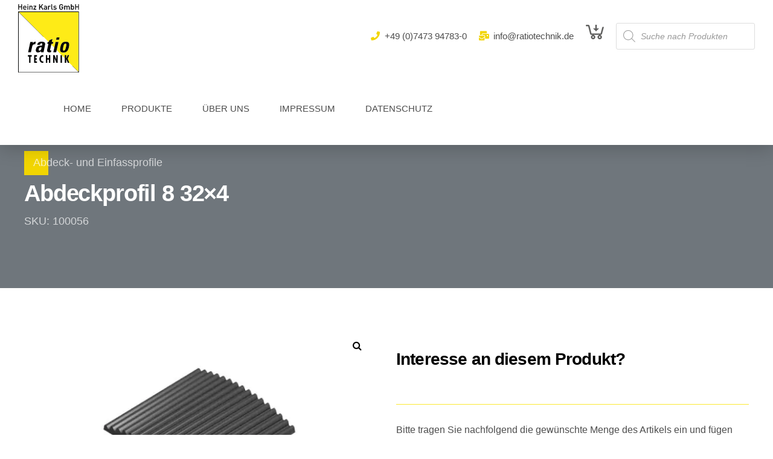

--- FILE ---
content_type: image/svg+xml
request_url: https://ratiotechnik.de/wp-content/uploads/2022/03/logo_v2.svg
body_size: 5703
content:
<?xml version="1.0" encoding="utf-8"?>
<!-- Generator: Adobe Illustrator 16.0.3, SVG Export Plug-In . SVG Version: 6.00 Build 0)  -->
<!DOCTYPE svg PUBLIC "-//W3C//DTD SVG 1.1//EN" "http://www.w3.org/Graphics/SVG/1.1/DTD/svg11.dtd">
<svg version="1.1" id="Ebene_1" xmlns="http://www.w3.org/2000/svg" xmlns:xlink="http://www.w3.org/1999/xlink" x="0px" y="0px"
	 width="192px" height="227.5px" viewBox="0 0 192 227.5" enable-background="new 0 0 192 227.5" xml:space="preserve">
<g>
	<path fill="#010202" d="M190.254,36.084H2.064h-2v2v187.92v2h2h188.189h2v-2V38.083v-2H190.254z M2.064,38.79l77.638,77.512
		l0.706-0.708L2.771,38.083h187.482v187.18l-18.967-18.937l-0.707,0.707l19.002,18.97H2.064V38.79z M190.219,226.004l0.035-0.035
		v0.035H190.219z"/>
	<g>
		<path fill-rule="evenodd" clip-rule="evenodd" fill="#FEEB17" d="M149.813,136.845c-5.361-0.293-6.384,6.288-7.258,10.486
			c-0.684,3.363-3.14,11.755,1.351,11.725c4.648,0.176,5.734-5.28,7.346-11.954C151.836,144.523,153.939,137.013,149.813,136.845z"
			/>
		<polygon fill-rule="evenodd" clip-rule="evenodd" fill="#FEEB17" points="152.015,187.792 153.617,189.393 152.015,185.394 		"/>
		<path fill-rule="evenodd" clip-rule="evenodd" fill="#FEEB17" d="M2.771,38.083l77.637,77.51l-0.354,0.354l15.688,15.662
			l1.301-0.005l1.263-5.163l10.052-3.998l-2.052,9.158l4.749,0.055l-1.307,5.574l-4.556,0.025l-0.701,3.089l9.749,9.734
			l4.146-18.431l9.069-0.001l-5.894,25.742l15.852,15.826h1.042v1.041l8.872,8.857v-9.898h4.687l0.005,10.285l4.267-10.285h4.639
			l-4.452,11.157l4.926,12.788l9.535,9.521l0.354-0.354l18.967,18.937V38.083H2.771z M128.935,124.821l-9.021-0.052l1.644-7.284
			l9.024-0.029L128.935,124.821z M159.508,150.683c-1.842,6.409-4.302,11.017-10.151,13.216c-4.402,1.38-11.666,1.15-14.64-1.376
			c-3.275-2.766-2.68-8.529-0.747-16.922c1.512-6.708,4.794-13.24,12.963-14.284c2.649-0.315,8.177-0.725,11.346,1.552
			C162.722,136.552,161.175,143.903,159.508,150.683z"/>
	</g>
	<g>
		<path fill-rule="evenodd" clip-rule="evenodd" fill="#FFFFFF" d="M64.984,155.644c0,1.538,0.245,2.932,1.65,3.301
			c5.332,0.571,6.911-5.309,7.527-10.503C67.333,147.834,65.453,150.479,64.984,155.644z"/>
		<path fill-rule="evenodd" clip-rule="evenodd" fill="#FFFFFF" d="M170.58,207.034l0.354-0.354l-9.535-9.521l0.006,0.017
			c-1.377,0-3.234,0.055-4.665,0l-3.122-7.784l-1.603-1.601v9.385h-4.687v-14.063l-8.872-8.857v22.921h-4.559v-23.962h3.517
			l-15.852-15.826l-1.521,6.647l-8.945,0.024l3.145-13.981l-9.749-9.734l-3.777,16.666c-0.108,1.034,0.573,1.479,1.271,1.521
			l2.931-0.007l-1.479,5.531c-2.03,0.147-3.779,0.239-5.835,0.239c-3.185-0.133-7.003-2.034-6.333-6.679l4.548-20.368l-3.741-0.006
			l1.295-5.624l2.372-0.009l-15.688-15.662l-0.353,0.354L2.064,38.79v187.179h187.482L170.58,207.034z M42.927,177.759l-3.852-0.005
			l0.017,19.405l-4.497,0.018v-19.415l-3.678-0.013l-0.001-4.536h12.022L42.927,177.759z M44.509,145.516l-4.103,18.597
			l-8.776-0.048l6.88-32.418l8.531-0.098c-0.039,0.165-0.645,3.224-0.586,3.823c0.009,0.179,0.146,0.104,0.176,0.075
			c1.456-2.353,4.962-4.912,9.229-4.351l-1.742,7.748C50.805,139.097,46.298,138.425,44.509,145.516z M59.667,177.759h-4.684v5.183
			h4.196v4.423l-4.196-0.022v5.429h4.684v4.406h-9.325v-23.964h9.325V177.759z M72.083,186.978c1.319,3.706,1.856,4.968,4.997,5.894
			c0.853,0.203,2.053-0.025,2.569-0.337l-0.01,4.454c-0.949,0.305-2.193,0.378-3.06,0.278c-3.814-0.617-5.099-1.399-7.64-5.085
			c-0.776-1.592-1.772-3.86-1.849-6.28c-0.208-4.469,2.105-11.52,8.043-12.665c1.493-0.261,2.876-0.451,4.511,0.277l0.032,4.246
			c-2.837-0.52-4.071,0.117-5.364,1.055C72.161,180.996,71.72,183.968,72.083,186.978z M85.126,139.901l-4.84,24.174l-8.439-0.057
			c-0.075-1.671,0.54-2.626,0.322-4.004c-0.222,0.22-0.638,0.638-0.912,0.912c-2.499,3.045-6.099,3.688-9.453,3.713
			c-5.989-0.485-7.609-5.865-4.267-14.396c3.423-7.017,10.885-6.827,17.793-7.149c0-0.054,0.056-0.107,0.109-0.219
			c0.516-1.588,0.872-3.392,0.872-5.328c-0.419-0.937-0.948-1.334-2.59-1.601c-4.098,0.11-4.408,3.396-4.918,4.923
			c-2.844,0-5.784,0.013-8.631,0.013c1.408-7.497,6.977-9.563,11.58-9.95h3.687c0.882,0.054,1.817,0.11,2.753,0.219
			c0.88,0.221,1.816,0.44,2.751,0.716C85.046,133.405,85.448,136.038,85.126,139.901z M101.571,197.177h-4.517v-10.002h-5.018
			v10.002h-4.477v-23.964h4.477v9.437h5.018v-9.437h4.517V197.177z M125.072,197.177h-4.348l-5.814-14.527v14.527h-4.391v-23.964
			h4.391l5.814,13.628v-13.628h4.348V197.177z"/>
	</g>
	<g>
		<polygon fill="#010202" points="130.581,117.456 121.557,117.484 119.913,124.769 128.935,124.821 		"/>
		<g>
			<path fill="#010202" d="M31.63,164.064l6.88-32.418l8.531-0.098c-0.039,0.165-0.645,3.224-0.586,3.823
				c0.009,0.179,0.146,0.104,0.176,0.075c1.456-2.353,4.962-4.912,9.229-4.351l-1.742,7.748c-3.313,0.254-7.819-0.418-9.608,6.672
				l-4.103,18.597L31.63,164.064z"/>
		</g>
		<polygon fill="#010202" points="111.096,164.061 118.387,131.648 127.456,131.646 120.041,164.036 		"/>
		<g>
			<path fill="#010202" d="M97.602,164.296c-3.185-0.133-7.003-2.034-6.333-6.679l4.548-20.368l-3.741-0.006l1.295-5.624
				l3.673-0.014l1.263-5.163l10.052-3.998l-2.052,9.158l4.749,0.055l-1.307,5.574l-4.556,0.025l-4.478,19.754
				c-0.108,1.034,0.573,1.479,1.271,1.521l2.931-0.007l-1.479,5.531C101.407,164.204,99.658,164.296,97.602,164.296"/>
		</g>
		<polygon fill="#010202" points="120.725,173.213 120.725,186.841 114.91,173.213 110.52,173.213 110.52,197.177 114.91,197.177 
			114.91,182.649 120.725,197.177 125.072,197.177 125.072,173.213 		"/>
		<g>
			<path fill="#010202" d="M147.328,197.177v-23.962h4.687l0.005,10.285l4.267-10.285h4.639l-4.452,11.157l4.932,12.805
				c-1.377,0-3.234,0.055-4.665,0l-4.725-11.783v11.783H147.328z"/>
		</g>
		<polygon fill="#010202" points="97.055,173.213 97.055,182.649 92.037,182.649 92.037,173.213 87.561,173.213 87.561,197.177 
			92.037,197.177 92.037,187.175 97.055,187.175 97.055,197.177 101.571,197.177 101.571,173.213 		"/>
		<polygon fill="#010202" points="50.342,173.213 50.342,197.177 59.667,197.177 59.667,192.771 54.983,192.771 54.983,187.342 
			59.18,187.364 59.18,182.941 54.983,182.941 54.983,177.759 59.667,177.759 59.667,173.213 		"/>
		<polygon fill="#010202" points="30.916,173.213 30.917,177.749 34.595,177.762 34.595,197.177 39.092,197.159 39.075,177.754 
			42.927,177.759 42.938,173.213 		"/>
		<rect x="133.897" y="173.215" fill="#010202" width="4.559" height="23.962"/>
		<g>
			<path fill="#010202" d="M74.162,148.441c-0.616,5.194-2.195,11.074-7.527,10.503c-1.405-0.369-1.65-1.763-1.65-3.301
				C65.453,150.479,67.333,147.834,74.162,148.441 M80.943,131.867c-0.935-0.276-1.871-0.495-2.751-0.716
				c-0.936-0.109-1.871-0.165-2.753-0.219h-3.687c-4.604,0.387-10.172,2.453-11.58,9.95c2.847,0,5.787-0.013,8.631-0.013
				c0.51-1.527,0.82-4.813,4.918-4.923c1.642,0.267,2.171,0.664,2.59,1.601c0,1.936-0.356,3.74-0.872,5.328
				c-0.054,0.111-0.109,0.165-0.109,0.219c-6.908,0.322-14.37,0.133-17.793,7.149c-3.343,8.531-1.723,13.911,4.267,14.396
				c3.354-0.025,6.954-0.668,9.453-3.713c0.274-0.274,0.69-0.692,0.912-0.912c0.218,1.378-0.397,2.333-0.322,4.004l8.439,0.057
				l4.84-24.174C85.448,136.038,85.046,133.405,80.943,131.867"/>
		</g>
		<path fill="#010202" d="M76.58,197.267c-3.814-0.617-5.099-1.399-7.64-5.085c-0.776-1.592-1.772-3.86-1.849-6.28
			c-0.208-4.469,2.105-11.52,8.043-12.665c1.493-0.261,2.876-0.451,4.511,0.277l0.032,4.246c-2.837-0.52-4.071,0.117-5.364,1.055
			c-2.152,2.182-2.594,5.153-2.23,8.163c1.319,3.706,1.856,4.968,4.997,5.894c0.853,0.203,2.053-0.025,2.569-0.337l-0.01,4.454
			C78.69,197.293,77.446,197.366,76.58,197.267"/>
		<path fill="#010202" d="M151.252,147.102c-1.611,6.674-2.697,12.13-7.346,11.954c-4.49,0.03-2.034-8.361-1.351-11.725
			c0.874-4.198,1.896-10.779,7.258-10.486C153.939,137.013,151.836,144.523,151.252,147.102 M158.278,132.869
			c-3.169-2.277-8.696-1.867-11.346-1.552c-8.169,1.044-11.451,7.575-12.963,14.284c-1.933,8.393-2.528,14.156,0.747,16.922
			c2.974,2.526,10.237,2.756,14.64,1.376c5.85-2.199,8.31-6.807,10.151-13.216C161.175,143.903,162.722,136.552,158.278,132.869"/>
	</g>
</g>
<g>
	<path d="M12.374,30.213H9.798V22.79H2.899v7.423H0.3V13.222h2.599v7.249h6.899v-7.249h2.575V30.213z"/>
	<path d="M26.16,24.864h-7.854c0,0.707,0.12,1.311,0.361,1.812c0.241,0.501,0.589,0.89,1.043,1.166
		c0.454,0.276,1.016,0.414,1.684,0.414c0.668,0,1.208-0.093,1.62-0.279c0.412-0.187,0.851-0.505,1.317-0.956l1.55,1.445
		c-0.661,0.661-1.33,1.14-2.007,1.439c-0.677,0.299-1.521,0.448-2.532,0.448c-0.778,0-1.5-0.112-2.164-0.338
		c-0.665-0.225-1.243-0.583-1.733-1.072c-0.49-0.489-0.871-1.13-1.144-1.923c-0.272-0.792-0.408-1.748-0.408-2.867
		c0-1.297,0.212-2.408,0.636-3.333c0.424-0.924,1.021-1.631,1.791-2.121c0.77-0.489,1.672-0.734,2.707-0.734
		c1.058,0,1.975,0.245,2.753,0.734c0.777,0.49,1.369,1.175,1.773,2.057c0.405,0.882,0.607,1.894,0.607,3.036V24.864z M23.748,23.174
		c-0.023-0.629-0.132-1.177-0.327-1.643s-0.499-0.839-0.915-1.119c-0.416-0.28-0.907-0.419-1.474-0.419
		c-0.56,0-1.051,0.14-1.475,0.419s-0.736,0.652-0.938,1.119c-0.109,0.249-0.181,0.468-0.216,0.658
		c-0.035,0.191-0.068,0.519-0.099,0.985H23.748z"/>
	<path d="M31.894,15.728h-2.575v-2.575h2.575V15.728z M31.824,30.213h-2.436V18.117h2.436V30.213z"/>
	<path d="M45.505,30.213H43.07v-7.368c0-0.605-0.107-1.11-0.321-1.513c-0.213-0.404-0.503-0.701-0.868-0.891
		c-0.365-0.19-0.781-0.285-1.247-0.285c-0.73,0-1.331,0.227-1.801,0.681c-0.47,0.454-0.705,1.124-0.705,2.008v7.368h-2.436V18.117
		h2.389v1.219c0.404-0.445,0.889-0.785,1.457-1.019c0.567-0.234,1.154-0.352,1.76-0.352c1.235,0,2.229,0.369,2.983,1.107
		c0.816,0.785,1.224,1.919,1.224,3.403V30.213z"/>
	<path d="M57.357,30.213h-9.02v-1.935l6.014-7.995h-5.676v-2.167h8.682v1.935l-6.06,7.995h6.06V30.213z"/>
	<path d="M79.71,30.213h-3.03l-4.778-8.379l-2.855,3.438v4.941h-2.599V13.222h2.599v8.542l6.946-8.542h3.146l-5.512,6.654
		L79.71,30.213z"/>
	<path d="M90.792,30.213h-2.389v-1.096c-0.443,0.443-0.905,0.76-1.387,0.95c-0.481,0.19-1.091,0.285-1.83,0.285
		c-0.73,0-1.363-0.091-1.899-0.273c-0.536-0.183-0.987-0.457-1.352-0.822c-0.637-0.66-0.956-1.527-0.956-2.599
		c0-0.691,0.159-1.3,0.478-1.824c0.318-0.524,0.791-0.932,1.416-1.224c0.625-0.291,1.385-0.437,2.278-0.437h3.205v-0.859
		c0-0.774-0.209-1.343-0.629-1.707c-0.419-0.364-1.091-0.545-2.016-0.545c-0.676,0-1.202,0.085-1.579,0.255
		s-0.736,0.472-1.078,0.906l-1.597-1.501c0.551-0.656,1.158-1.113,1.818-1.371s1.503-0.387,2.529-0.387
		c3.325,0,4.988,1.387,4.988,4.16V30.213z M88.356,25.843v-0.979h-2.843c-0.707,0-1.245,0.151-1.614,0.455
		c-0.369,0.303-0.554,0.734-0.554,1.293c0,1.142,0.738,1.713,2.214,1.713c0.521,0,0.956-0.045,1.305-0.134s0.672-0.274,0.967-0.554
		C88.182,27.288,88.356,26.69,88.356,25.843z"/>
	<path d="M103.029,19.125l-1.841,1.835c-0.28-0.288-0.548-0.494-0.804-0.618c-0.256-0.125-0.59-0.187-1.002-0.187
		c-0.436,0-0.837,0.112-1.207,0.337s-0.662,0.542-0.88,0.949c-0.217,0.408-0.326,0.883-0.326,1.426v7.345h-2.436V18.117h2.389v1.313
		c0.318-0.445,0.767-0.801,1.346-1.066c0.579-0.266,1.202-0.398,1.871-0.398c0.598,0,1.125,0.088,1.579,0.264
		S102.609,18.704,103.029,19.125z"/>
	<path d="M109.754,30.213h-1.504c-1.096,0-1.921-0.316-2.477-0.95s-0.833-1.432-0.833-2.395V13.222h2.436v13.507
		c0,0.481,0.097,0.837,0.292,1.066c0.194,0.229,0.532,0.344,1.014,0.344h1.072V30.213z"/>
	<path d="M121.384,26.519c0,0.824-0.214,1.523-0.642,2.098c-0.428,0.575-1.02,1.008-1.773,1.299
		c-0.755,0.292-1.63,0.437-2.625,0.437c-0.724,0-1.379-0.05-1.967-0.151c-0.587-0.101-1.135-0.275-1.645-0.524
		c-0.51-0.249-1.002-0.602-1.476-1.061l1.602-1.597c0.816,0.839,1.979,1.259,3.488,1.259c0.497,0,0.95-0.062,1.358-0.187
		c0.408-0.124,0.726-0.311,0.951-0.559s0.339-0.556,0.339-0.921c0-0.87-0.54-1.348-1.62-1.434l-1.935-0.163
		c-0.771-0.07-1.425-0.233-1.959-0.489c-0.533-0.256-0.938-0.622-1.216-1.096c-0.276-0.474-0.415-1.061-0.415-1.76
		c0-1.142,0.434-2.045,1.302-2.709c0.867-0.664,1.954-0.996,3.261-0.996c1.953,0,3.45,0.454,4.493,1.363l-1.527,1.55
		c-0.707-0.59-1.701-0.885-2.983-0.885c-0.715,0-1.26,0.14-1.637,0.419s-0.565,0.66-0.565,1.142c0,0.815,0.56,1.274,1.678,1.375
		l1.911,0.175c0.754,0.063,1.4,0.226,1.94,0.489c0.54,0.265,0.952,0.641,1.235,1.131C121.242,25.214,121.384,25.812,121.384,26.519z
		"/>
	<path d="M142.058,23.629c0,1.104-0.115,2.03-0.344,2.779c-0.229,0.75-0.624,1.42-1.184,2.01c-1.22,1.29-2.777,1.935-4.673,1.935
		c-0.591,0-1.147-0.068-1.672-0.204s-1.028-0.344-1.51-0.624s-0.909-0.606-1.282-0.979c-0.528-0.544-0.908-1.123-1.142-1.736
		s-0.377-1.28-0.432-1.999c-0.054-0.719-0.081-1.75-0.081-3.094c0-1.033,0.014-1.853,0.041-2.459
		c0.026-0.606,0.089-1.162,0.187-1.667c0.097-0.505,0.256-0.977,0.478-1.416s0.538-0.868,0.949-1.288
		c1.205-1.204,2.692-1.807,4.464-1.807c1.157,0,2.174,0.229,3.048,0.688s1.571,1.089,2.092,1.89
		c0.521,0.801,0.866,1.699,1.037,2.694h-2.599c-0.141-0.612-0.369-1.139-0.688-1.581c-0.319-0.442-0.721-0.781-1.207-1.018
		c-0.485-0.236-1.047-0.354-1.684-0.354c-0.481,0-0.946,0.093-1.393,0.279c-0.447,0.186-0.821,0.442-1.125,0.768
		c-0.411,0.458-0.686,1.026-0.821,1.704c-0.136,0.679-0.204,1.867-0.204,3.566c0,0.899,0.014,1.607,0.041,2.123
		s0.079,0.983,0.157,1.402c0.078,0.418,0.179,0.75,0.303,0.995c0.125,0.244,0.3,0.502,0.524,0.773
		c0.304,0.318,0.674,0.568,1.113,0.75c0.438,0.182,0.907,0.273,1.404,0.273c1.149,0,2.07-0.399,2.762-1.197
		c0.575-0.659,0.862-1.546,0.862-2.663v-0.953h-3.624V21.03h6.2V23.629z"/>
	<path d="M162.743,30.213h-2.436v-7.368c0-0.908-0.225-1.583-0.675-2.025c-0.449-0.442-1.034-0.664-1.755-0.664
		c-0.698,0-1.289,0.225-1.773,0.675c-0.484,0.45-0.727,1.083-0.727,1.897v7.485h-2.436v-7.368c0-0.605-0.107-1.11-0.32-1.513
		c-0.214-0.404-0.503-0.701-0.868-0.891c-0.365-0.19-0.781-0.285-1.247-0.285c-0.73,0-1.331,0.227-1.801,0.681
		c-0.47,0.454-0.705,1.124-0.705,2.008v7.368h-2.436V18.117h2.389v1.219c0.396-0.438,0.874-0.775,1.434-1.013
		s1.154-0.357,1.783-0.357c1.522,0,2.669,0.593,3.438,1.781c0.972-1.188,2.238-1.781,3.8-1.781c1.273,0,2.292,0.369,3.053,1.107
		c0.854,0.824,1.282,1.958,1.282,3.403V30.213z"/>
	<path d="M176.401,24.153c0,0.762-0.03,1.438-0.093,2.028s-0.196,1.162-0.402,1.713c-0.206,0.552-0.495,1.014-0.868,1.387
		c-0.326,0.326-0.75,0.586-1.27,0.781c-0.521,0.194-1.084,0.291-1.69,0.291c-0.684,0-1.276-0.104-1.777-0.314
		s-0.973-0.583-1.416-1.119v1.293h-2.389V13.222h2.436v6.114c0.42-0.5,0.884-0.853,1.393-1.06s1.102-0.311,1.777-0.311
		c0.599,0,1.155,0.097,1.672,0.291c0.517,0.194,0.938,0.458,1.265,0.792c0.373,0.373,0.662,0.833,0.868,1.381
		c0.206,0.547,0.34,1.115,0.402,1.701C176.371,22.718,176.401,23.392,176.401,24.153z M173.966,24.159
		c0-0.822-0.062-1.522-0.187-2.101c-0.124-0.578-0.371-1.04-0.739-1.385c-0.369-0.345-0.896-0.518-1.579-0.518
		c-0.692,0-1.224,0.174-1.597,0.523s-0.622,0.811-0.746,1.385c-0.124,0.574-0.187,1.272-0.187,2.095s0.063,1.522,0.187,2.101
		c0.124,0.578,0.373,1.043,0.746,1.396s0.904,0.529,1.597,0.529c0.994,0,1.66-0.355,1.998-1.064
		C173.797,26.411,173.966,25.424,173.966,24.159z"/>
	<path d="M192.042,30.213h-2.576V22.79h-6.898v7.423h-2.6V13.222h2.6v7.249h6.898v-7.249h2.576V30.213z"/>
</g>
</svg>
